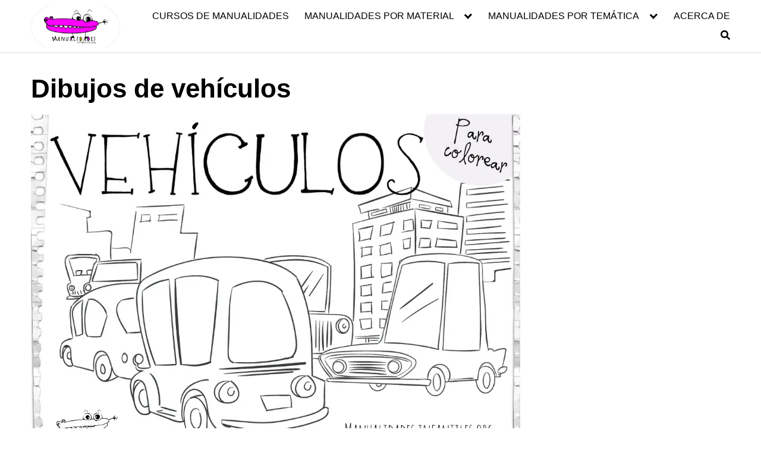

--- FILE ---
content_type: text/html; charset=utf-8
request_url: https://www.google.com/recaptcha/api2/aframe
body_size: 264
content:
<!DOCTYPE HTML><html><head><meta http-equiv="content-type" content="text/html; charset=UTF-8"></head><body><script nonce="2USsnol8e1etRoZalDgNwA">/** Anti-fraud and anti-abuse applications only. See google.com/recaptcha */ try{var clients={'sodar':'https://pagead2.googlesyndication.com/pagead/sodar?'};window.addEventListener("message",function(a){try{if(a.source===window.parent){var b=JSON.parse(a.data);var c=clients[b['id']];if(c){var d=document.createElement('img');d.src=c+b['params']+'&rc='+(localStorage.getItem("rc::a")?sessionStorage.getItem("rc::b"):"");window.document.body.appendChild(d);sessionStorage.setItem("rc::e",parseInt(sessionStorage.getItem("rc::e")||0)+1);localStorage.setItem("rc::h",'1768801658640');}}}catch(b){}});window.parent.postMessage("_grecaptcha_ready", "*");}catch(b){}</script></body></html>